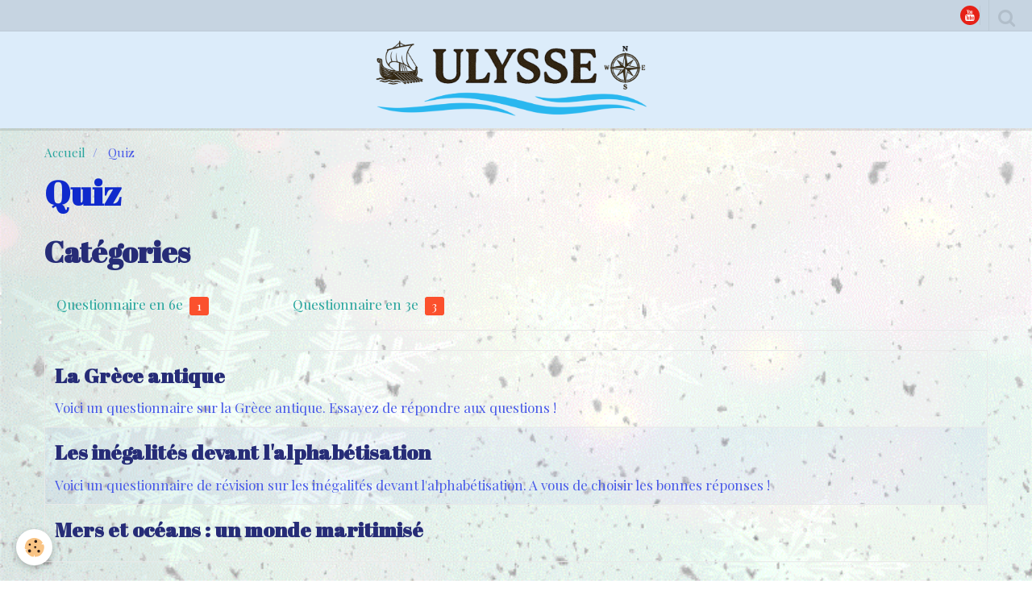

--- FILE ---
content_type: text/html; charset=UTF-8
request_url: https://www.hg-emc.fr/quiz/
body_size: 17344
content:
    <!DOCTYPE html>
<html lang="fr">
    <head>
        <title>Quiz</title>
        <meta name="theme-color" content="#DCECFA">
        <meta name="msapplication-navbutton-color" content="#DCECFA">
        <meta name="apple-mobile-web-app-capable" content="yes">
        <meta name="apple-mobile-web-app-status-bar-style" content="black-translucent">

        <!-- pretty / timeout -->
<meta http-equiv="Content-Type" content="text/html; charset=utf-8">
<!--[if IE]>
<meta http-equiv="X-UA-Compatible" content="IE=edge">
<![endif]-->
<meta name="viewport" content="width=device-width, initial-scale=1, maximum-scale=1.0, user-scalable=no">
<meta name="msapplication-tap-highlight" content="no">
  <link href="//www.hg-emc.fr/themes/designlines/bottomsite/index.css?v=1767774777" rel="stylesheet">
  <link rel="canonical" href="https://www.hg-emc.fr/quiz/">
<meta name="generator" content="e-monsite (e-monsite.com)">

<link rel="icon" href="https://www.hg-emc.fr/medias/site/favicon/bateau-ulysse-1.png">

<link rel="apple-touch-icon" sizes="114x114" href="https://www.hg-emc.fr/medias/site/mobilefavicon/bateau-ulysse-1.png?fx=c_114_114" />
<link rel="apple-touch-icon" sizes="72x72" href="https://www.hg-emc.fr/medias/site/mobilefavicon/bateau-ulysse-1.png?fx=c_72_72" />
<link rel="apple-touch-icon" href="https://www.hg-emc.fr/medias/site/mobilefavicon/bateau-ulysse-1.png?fx=c_57_57" />
<link rel="apple-touch-icon-precomposed" href="https://www.hg-emc.fr/medias/site/mobilefavicon/bateau-ulysse-1.png?fx=c_57_57" />






                
                                    
                                    
                                    
                                                                                                                                                                                                                                                                                                                                
            <link href="https://fonts.googleapis.com/css?family=Playfair%20Display:400,700%7CAbril%20Fatface%7CYesteryear&display=swap" rel="stylesheet">
        
        <link href="https://maxcdn.bootstrapcdn.com/font-awesome/4.7.0/css/font-awesome.min.css" rel="stylesheet">
                <link href="//www.hg-emc.fr/themes/combined.css?v=6_1665404070_1057" rel="stylesheet">
        
        <!-- EMS FRAMEWORK -->
        <script src="//www.hg-emc.fr/medias/static/themes/ems_framework/js/jquery.min.js"></script>
        <!-- HTML5 shim and Respond.js for IE8 support of HTML5 elements and media queries -->
        <!--[if lt IE 9]>
        <script src="//www.hg-emc.fr/medias/static/themes/ems_framework/js/html5shiv.min.js"></script>
        <script src="//www.hg-emc.fr/medias/static/themes/ems_framework/js/respond.min.js"></script>
        <![endif]-->
                <script src="//www.hg-emc.fr/medias/static/themes/ems_framework/js/ems-framework.min.js?v=2066"></script>
                <script src="https://www.hg-emc.fr/themes/content.js?v=6_1665404070_1057&lang=fr"></script>

            <script src="//www.hg-emc.fr/medias/static/js/rgpd-cookies/jquery.rgpd-cookies.js?v=2066"></script>
    <script>
                                    $(document).ready(function() {
            $.RGPDCookies({
                theme: 'ems_framework',
                site: 'www.hg-emc.fr',
                privacy_policy_link: '/about/privacypolicy/',
                cookies: [{"id":null,"favicon_url":"https:\/\/ssl.gstatic.com\/analytics\/20210414-01\/app\/static\/analytics_standard_icon.png","enabled":true,"model":"google_analytics","title":"Google Analytics","short_description":"Permet d'analyser les statistiques de consultation de notre site","long_description":"Indispensable pour piloter notre site internet, il permet de mesurer des indicateurs comme l\u2019affluence, les produits les plus consult\u00e9s, ou encore la r\u00e9partition g\u00e9ographique des visiteurs.","privacy_policy_url":"https:\/\/support.google.com\/analytics\/answer\/6004245?hl=fr","slug":"google-analytics"},{"id":null,"favicon_url":"","enabled":true,"model":"addthis","title":"AddThis","short_description":"Partage social","long_description":"Nous utilisons cet outil afin de vous proposer des liens de partage vers des plateformes tiers comme Twitter, Facebook, etc.","privacy_policy_url":"https:\/\/www.oracle.com\/legal\/privacy\/addthis-privacy-policy.html","slug":"addthis"}],
                modal_title: 'Gestion\u0020des\u0020cookies',
                modal_description: 'd\u00E9pose\u0020des\u0020cookies\u0020pour\u0020am\u00E9liorer\u0020votre\u0020exp\u00E9rience\u0020de\u0020navigation,\nmesurer\u0020l\u0027audience\u0020du\u0020site\u0020internet,\u0020afficher\u0020des\u0020publicit\u00E9s\u0020personnalis\u00E9es,\nr\u00E9aliser\u0020des\u0020campagnes\u0020cibl\u00E9es\u0020et\u0020personnaliser\u0020l\u0027interface\u0020du\u0020site.',
                privacy_policy_label: 'Consulter\u0020la\u0020politique\u0020de\u0020confidentialit\u00E9',
                check_all_label: 'Tout\u0020cocher',
                refuse_button: 'Refuser',
                settings_button: 'Param\u00E9trer',
                accept_button: 'Accepter',
                callback: function() {
                    // website google analytics case (with gtag), consent "on the fly"
                    if ('gtag' in window && typeof window.gtag === 'function') {
                        if (window.jsCookie.get('rgpd-cookie-google-analytics') === undefined
                            || window.jsCookie.get('rgpd-cookie-google-analytics') === '0') {
                            gtag('consent', 'update', {
                                'ad_storage': 'denied',
                                'analytics_storage': 'denied'
                            });
                        } else {
                            gtag('consent', 'update', {
                                'ad_storage': 'granted',
                                'analytics_storage': 'granted'
                            });
                        }
                    }
                }
            });
        });
    </script>
        <script async src="https://www.googletagmanager.com/gtag/js?id=G-4VN4372P6E"></script>
<script>
    window.dataLayer = window.dataLayer || [];
    function gtag(){dataLayer.push(arguments);}
    
    gtag('consent', 'default', {
        'ad_storage': 'denied',
        'analytics_storage': 'denied'
    });
    
    gtag('js', new Date());
    gtag('config', 'G-4VN4372P6E');
</script>

        
    <!-- Global site tag (gtag.js) -->
        <script async src="https://www.googletagmanager.com/gtag/js?id=UA-69490356-1"></script>
        <script>
        window.dataLayer = window.dataLayer || [];
        function gtag(){dataLayer.push(arguments);}

gtag('consent', 'default', {
            'ad_storage': 'denied',
            'analytics_storage': 'denied'
        });
        gtag('set', 'allow_ad_personalization_signals', false);
                gtag('js', new Date());
        gtag('config', 'UA-69490356-1');
    </script>

        <style>
        #overlay{position:fixed;top:0;left:0;width:100vw;height:100vh;z-index:1001}
                </style>
        <script type="application/ld+json">
    {
        "@context" : "https://schema.org/",
        "@type" : "WebSite",
        "name" : "Ulysse",
        "url" : "https://www.hg-emc.fr/"
    }
</script>
            </head>
    <body id="quiz_index" class="default fixed-bottom">
        
                        <!-- HEADER -->
        <header id="header" class="navbar" data-fixed="false" data-margin-top="false" data-margin-bottom="true">
            <div id="header-main" data-padding="true">
                                                                                                                        <!-- menu -->
                <a class="brand hidden-desktop" href="https://www.hg-emc.fr/" data-position="menu" data-appearance="horizontal_c">
                                        <img src="https://www.hg-emc.fr/medias/site/logos/logo-ulysse-2025-site-hg-emc-bon.png" alt="Ulysse" class="brand-logo">
                                                        </a>
                
                                <nav id="menu" class="collapse contains-brand">
                                    </nav>
                
                            </div>
            <div id="header-buttons" data-retract="false">
                
                                    <ul class="social-links-list visible-desktop">
        <li>
        <a href="https://youtube.com/@aymericbuirette-massin1175?si=dJqKTuVfuKdlk_kP" class="bg-youtube"><i class="fa fa-youtube"></i></a>
    </li>
    </ul>
                
                                <div class="navbar-search dropdown">
                    <button class="btn btn-link header-btn" type="button" data-toggle="dropdown">
                        <i class="fa fa-search fa-lg"></i>
                    </button>
                    <form method="get" action="https://www.hg-emc.fr/search/site/" class="dropdown-menu">
                        <div class="input-group">
                            <input type="text" name="q" value="" placeholder="Votre recherche" pattern=".{3,}" required title="Seuls les mots de plus de deux caractères sont pris en compte lors de la recherche.">
                            <div class="input-group-btn">
                                <button type="submit" class="btn btn-link">
                                    <i class="fa fa-search fa-lg"></i>
                                </button>
                            </div>
                        </div>
                    </form>
                </div>
                
                
                            </div>
                        
                    </header>
        <!-- //HEADER -->

        
        <!-- WRAPPER -->
        <div id="wrapper" class="container">
                            <!-- BREADCRUMBS -->
                   <ol class="breadcrumb">
                  <li>
            <a href="https://www.hg-emc.fr/">Accueil</a>
        </li>
                        <li class="active">
            Quiz
         </li>
            </ol>
                <!-- //BREADCRUMBS -->
            
            <!-- CONTENT -->
            <div id="content">
                <!-- MAIN -->
                <section id="main">

                    
                    
                    
                                                                                    
                                        
                                        <div class="view view-equiz" id="view-index">
    <h1 class="view-title">Quiz</h1>
    <div id="site-module" class="site-module" data-itemid="53b7e89685435c95022304f9" data-siteid="53b7e80d318c5c950223ab29"></div>

    
    <div class="categories" data-addon="quiz">
    <p class="h2">Catégories</p>
    
        <ul class="nav nav-list">
        <li>
            <a href="https://www.hg-emc.fr/quiz/questionnaire-en-6e/" data-category="questionnaire-en-6e">
                                Questionnaire en 6e
                                <span class="badge">1</span>
                            </a>
                    </li>
    </ul>
        <ul class="nav nav-list">
        <li>
            <a href="https://www.hg-emc.fr/quiz/questionnaire-en-3e/" data-category="questionnaire-en-3e">
                                Questionnaire en 3e
                                <span class="badge">3</span>
                            </a>
                    </li>
    </ul>
    </div>

            <ul class="media-list media-stacked alternate" data-addon="equiz">
        <li class="media">
                <div class="media-body">
                        <h2 class="media-heading"><a href="https://www.hg-emc.fr/quiz/la-grece-antique.html">La Grèce antique</a></h2>
                                    <p class="media-content">
                Voici un questionnaire sur la Gr&egrave;ce antique. Essayez de r&eacute;pondre aux questions !            </p>
                    </div>
    </li>
        <li class="media">
                <div class="media-body">
                        <h2 class="media-heading"><a href="https://www.hg-emc.fr/quiz/les-inegalite.html">Les inégalités devant l'alphabétisation</a></h2>
                                    <p class="media-content">
                Voici un questionnaire de r&eacute;vision sur les in&eacute;galit&eacute;s devant l'alphab&eacute;tisation. A vous de choisir les bonnes r&eacute;ponses !            </p>
                    </div>
    </li>
        <li class="media">
                <div class="media-body">
                        <h2 class="media-heading"><a href="https://www.hg-emc.fr/quiz/mers-et-oceans-un-monde-maritimise.html">Mers et océans : un monde maritimisé</a></h2>
                                    <p class="media-content">
                
            </p>
                    </div>
    </li>
    </ul>
            </div>

                </section>
                <!-- //MAIN -->

                            </div>
            <!-- //CONTENT -->
        </div>
        <!-- //WRAPPER -->

                <!-- FOOTER -->
        <footer id="footer" class="container">
                            <div id="footer-wrapper">
                                        <!-- CUSTOMIZE AREA -->
                    <div id="bottom-site">
                                                    <div id="rows-66c600e7eab8c1fafb8f4ba8" class="rows" data-total-pages="1" data-current-page="1">
                                                            
                                                                        
                        
                        
                                
                                <div class="row-container rd-1 page_1">
            	<div class="row-content">
        			                        			    <div class="row" data-role="line">

                    
                                                
                                                                        
                                                
                                                
						                                                                                    
                                        				<div data-role="cell" class="column" style="width:50%">
            					<div id="cell-66c600b5ef6dc1fafb8fc4af" class="column-content">            							<p><img alt="Logo ulysse 2024 3 unscreen 1" class="img-center" src="/medias/images/logo-ulysse-2024-3-unscreen-1.gif" style="width: 222px; height: 54px;" /></p>

            						            					</div>
            				</div>
																		
                                                
                                                                        
                                                
                                                
						                                                                                    
                                        				<div data-role="cell" class="column" style="width:50%">
            					<div id="cell-688b7912304d000000027f06" class="column-content">            							<p><a href="https://youtube.com/@aymericbuirette-massin1175?si=6W_MrS2ToOdUIMS6"><img alt="Logo site chaine yt" class="img-center rounded" src="/medias/images/logo-site-chaine-yt.png" style="width: 121px; height: 57px;" /></a></p>

            						            					</div>
            				</div>
																		        			</div>
                            		</div>
                        	</div>
						</div>

                                            </div>
                    
                                    </div>

                
                                    </footer>
        <!-- //FOOTER -->
        
        
                <div id="overlay" class="hide"></div>
        
        <script src="//www.hg-emc.fr/medias/static/themes/ems_framework/js/jquery.mobile.custom.min.js"></script>
        <script src="//www.hg-emc.fr/medias/static/themes/ems_framework/js/jquery.zoom.min.js"></script>
        <script src="//www.hg-emc.fr/medias/static/themes/ems_framework/js/imagelightbox.min.js"></script>
        <script src="https://www.hg-emc.fr/themes/custom.js?v=6_1665404070_1057"></script>
                <!-- CUSTOMIZE JS -->
        <script>
        // Fonction executée lors de l'utilisation du clic droit.
$(document).bind("contextmenu",function()
{
// Si vous voulez ajouter un message d'alerte
alert('Merci de respecter le travail du webmaster en ne copiant pas le contenu sans autorisation');
// On indique au navigateur de ne pas réagir en cas de clic droit.
return false;
});
        </script>
        
            

 
    
						 	 





                <!-- SOCIAL LINKS -->
                        
                                        
            <ul class="social-links-list fixed hidden-desktop">
        <li>
        <a href="https://youtube.com/@aymericbuirette-massin1175?si=dJqKTuVfuKdlk_kP" class="bg-youtube"><i class="fa fa-youtube"></i></a>
    </li>
    </ul>
        <!-- //SOCIAL LINKS -->
            </body>
</html>


--- FILE ---
content_type: text/css; charset=UTF-8
request_url: https://www.hg-emc.fr/themes/designlines/bottomsite/index.css?v=1767774777
body_size: 224
content:
#rows-66c600e7eab8c1fafb8f4ba8 .row-container.rd-1{background-color:rgba(240,11,11,0)!important}